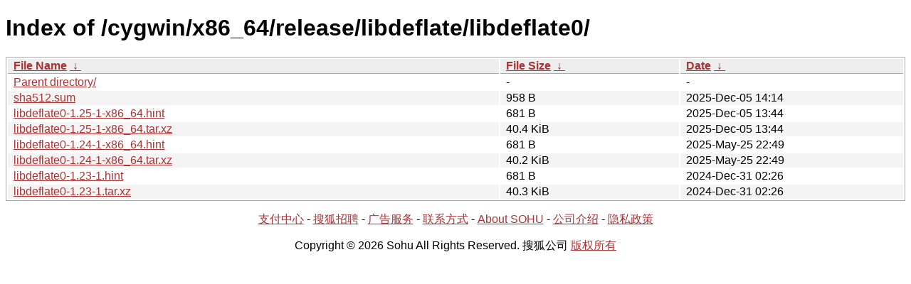

--- FILE ---
content_type: text/html; charset=utf8
request_url: http://mirrors.sohu.com/cygwin/x86_64/release/libdeflate/libdeflate0/?C=M&O=D
body_size: 1216
content:
<!DOCTYPE html><html><head><meta http-equiv="content-type" content="text/html; charset=utf-8"><meta name="viewport" content="width=device-width"><style type="text/css">body,html {background:#fff;font-family:"Bitstream Vera Sans","Lucida Grande","Lucida Sans Unicode",Lucidux,Verdana,Lucida,sans-serif;}tr:nth-child(even) {background:#f4f4f4;}th,td {padding:0.1em 0.5em;}th {text-align:left;font-weight:bold;background:#eee;border-bottom:1px solid #aaa;}#list {border:1px solid #aaa;width:100%;}a {color:#a33;}a:hover {color:#e33;}</style>

<title>Index of /cygwin/x86_64/release/libdeflate/libdeflate0/</title>
</head><body><h1>Index of /cygwin/x86_64/release/libdeflate/libdeflate0/</h1>
<table id="list"><thead><tr><th style="width:55%"><a href="?C=N&amp;O=A">File Name</a>&nbsp;<a href="?C=N&amp;O=D">&nbsp;&darr;&nbsp;</a></th><th style="width:20%"><a href="?C=S&amp;O=A">File Size</a>&nbsp;<a href="?C=S&amp;O=D">&nbsp;&darr;&nbsp;</a></th><th style="width:25%"><a href="?C=M&amp;O=A">Date</a>&nbsp;<a href="?C=M&amp;O=D">&nbsp;&darr;&nbsp;</a></th></tr></thead>
<tbody><tr><td class="link"><a href="../?C=M&amp;O=D">Parent directory/</a></td><td class="size">-</td><td class="date">-</td></tr><tr><td class="link"><a href="sha512.sum" title="sha512.sum">sha512.sum</a></td><td class="size">958 B</td><td class="date">2025-Dec-05 14:14</td></tr>
<tr><td class="link"><a href="libdeflate0-1.25-1-x86_64.hint" title="libdeflate0-1.25-1-x86_64.hint">libdeflate0-1.25-1-x86_64.hint</a></td><td class="size">681 B</td><td class="date">2025-Dec-05 13:44</td></tr>
<tr><td class="link"><a href="libdeflate0-1.25-1-x86_64.tar.xz" title="libdeflate0-1.25-1-x86_64.tar.xz">libdeflate0-1.25-1-x86_64.tar.xz</a></td><td class="size">40.4 KiB</td><td class="date">2025-Dec-05 13:44</td></tr>
<tr><td class="link"><a href="libdeflate0-1.24-1-x86_64.hint" title="libdeflate0-1.24-1-x86_64.hint">libdeflate0-1.24-1-x86_64.hint</a></td><td class="size">681 B</td><td class="date">2025-May-25 22:49</td></tr>
<tr><td class="link"><a href="libdeflate0-1.24-1-x86_64.tar.xz" title="libdeflate0-1.24-1-x86_64.tar.xz">libdeflate0-1.24-1-x86_64.tar.xz</a></td><td class="size">40.2 KiB</td><td class="date">2025-May-25 22:49</td></tr>
<tr><td class="link"><a href="libdeflate0-1.23-1.hint" title="libdeflate0-1.23-1.hint">libdeflate0-1.23-1.hint</a></td><td class="size">681 B</td><td class="date">2024-Dec-31 02:26</td></tr>
<tr><td class="link"><a href="libdeflate0-1.23-1.tar.xz" title="libdeflate0-1.23-1.tar.xz">libdeflate0-1.23-1.tar.xz</a></td><td class="size">40.3 KiB</td><td class="date">2024-Dec-31 02:26</td></tr>
</tbody></table><footer>
        <p align=center><a href="http://pay.sohu.com/" target="_blank" rel="nofollow">支付中心</a> - <a href="http://hr.sohu.com/" target="_blank" rel="nofollow">搜狐招聘</a> - <a href="http://ad.sohu.com/" target="_blank" rel="nofollow">广告服务</a> - <a href="//intro.sohu.com/contact" target="_blank" rel="nofollow">联系方式</a> - <a href="http://investors.sohu.com/" target="_blank" rel="nofollow">About SOHU</a> - <a href="//intro.sohu.com" target="_blank" rel="nofollow">公司介绍</a> - <a href="//m.sohu.com/xchannel/TURBd01EQXdNekky" target="_blank" rel="nofollow">隐私政策</a></p>
        <p align=center>Copyright © 2026 Sohu All Rights Reserved. 搜狐公司 <a href="//intro.sohu.com/copyright" target="_blank" rel="nofollow">版权所有</a></p>
</footer>
